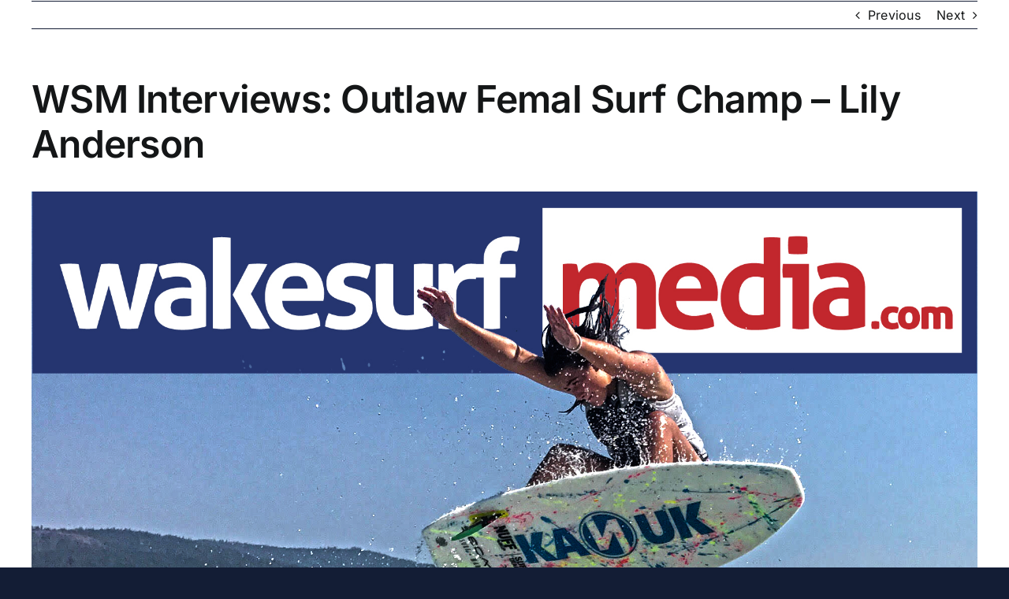

--- FILE ---
content_type: text/html; charset=UTF-8
request_url: https://wakesurfmedia.com/wsm-interviews-outlaw-femal-surf-champ-lily-anderson/
body_size: 17456
content:
<!DOCTYPE html>
<html class="avada-html-layout-wide avada-html-header-position-top" dir="ltr" lang="en-US" prefix="og: https://ogp.me/ns#" prefix="og: http://ogp.me/ns# fb: http://ogp.me/ns/fb#">
<head>
	<meta http-equiv="X-UA-Compatible" content="IE=edge" />
	<meta http-equiv="Content-Type" content="text/html; charset=utf-8"/>
	<meta name="viewport" content="width=device-width, initial-scale=1" />
	<title>WSM Interviews: Outlaw Femal Surf Champ – Lily Anderson - Wakesurf Media</title>
	<style>img:is([sizes="auto" i], [sizes^="auto," i]) { contain-intrinsic-size: 3000px 1500px }</style>
	
		<!-- All in One SEO 4.9.3 - aioseo.com -->
	<meta name="description" content="WSM: Let’s start with our typical interview questions. What’s your name, where are you from, and how long have you been wakesurfing? Lily: My name is Lily Anderson. I’m from Calgary Alberta, Canada and I have been wakesurfing for 5 years. I also live in Kelowna, BC in the summer. WSM: Prior to wakesurfing," />
	<meta name="robots" content="max-image-preview:large" />
	<meta name="author" content="Wakesurf Media Admins"/>
	<link rel="canonical" href="https://wakesurfmedia.com/wsm-interviews-outlaw-femal-surf-champ-lily-anderson/" />
	<meta name="generator" content="All in One SEO (AIOSEO) 4.9.3" />
		<meta property="og:locale" content="en_US" />
		<meta property="og:site_name" content="Wakesurf Media - Wakesurfing videos, photos, &amp; news - We are solely dedicated to promote our sport and the products, companies, riders, retailers, and fans that help it grow  - Share the lake, share the love, &amp; be kind out there!" />
		<meta property="og:type" content="article" />
		<meta property="og:title" content="WSM Interviews: Outlaw Femal Surf Champ – Lily Anderson - Wakesurf Media" />
		<meta property="og:description" content="WSM: Let’s start with our typical interview questions. What’s your name, where are you from, and how long have you been wakesurfing? Lily: My name is Lily Anderson. I’m from Calgary Alberta, Canada and I have been wakesurfing for 5 years. I also live in Kelowna, BC in the summer. WSM: Prior to wakesurfing," />
		<meta property="og:url" content="https://wakesurfmedia.com/wsm-interviews-outlaw-femal-surf-champ-lily-anderson/" />
		<meta property="article:published_time" content="2017-10-17T06:00:00+00:00" />
		<meta property="article:modified_time" content="2017-10-18T02:55:54+00:00" />
		<meta name="twitter:card" content="summary_large_image" />
		<meta name="twitter:title" content="WSM Interviews: Outlaw Femal Surf Champ – Lily Anderson - Wakesurf Media" />
		<meta name="twitter:description" content="WSM: Let’s start with our typical interview questions. What’s your name, where are you from, and how long have you been wakesurfing? Lily: My name is Lily Anderson. I’m from Calgary Alberta, Canada and I have been wakesurfing for 5 years. I also live in Kelowna, BC in the summer. WSM: Prior to wakesurfing," />
		<script type="application/ld+json" class="aioseo-schema">
			{"@context":"https:\/\/schema.org","@graph":[{"@type":"BlogPosting","@id":"https:\/\/wakesurfmedia.com\/wsm-interviews-outlaw-femal-surf-champ-lily-anderson\/#blogposting","name":"WSM Interviews: Outlaw Femal Surf Champ \u2013 Lily Anderson - Wakesurf Media","headline":"WSM Interviews: Outlaw Femal Surf Champ &#8211; Lily Anderson","author":{"@id":"https:\/\/wakesurfmedia.com\/author\/admin\/#author"},"publisher":{"@id":"https:\/\/wakesurfmedia.com\/#organization"},"image":{"@type":"ImageObject","url":"https:\/\/wakesurfmedia.com\/wp-content\/uploads\/2017\/10\/Lily-Anderson-Wakesurf-Cover-Photo-1.jpg","@id":"https:\/\/wakesurfmedia.com\/wsm-interviews-outlaw-femal-surf-champ-lily-anderson\/#articleImage","width":1887,"height":1887},"datePublished":"2017-10-17T01:00:00-05:00","dateModified":"2017-10-17T21:55:54-05:00","inLanguage":"en-US","mainEntityOfPage":{"@id":"https:\/\/wakesurfmedia.com\/wsm-interviews-outlaw-femal-surf-champ-lily-anderson\/#webpage"},"isPartOf":{"@id":"https:\/\/wakesurfmedia.com\/wsm-interviews-outlaw-femal-surf-champ-lily-anderson\/#webpage"},"articleSection":"Articles\/News"},{"@type":"BreadcrumbList","@id":"https:\/\/wakesurfmedia.com\/wsm-interviews-outlaw-femal-surf-champ-lily-anderson\/#breadcrumblist","itemListElement":[{"@type":"ListItem","@id":"https:\/\/wakesurfmedia.com#listItem","position":1,"name":"Home","item":"https:\/\/wakesurfmedia.com","nextItem":{"@type":"ListItem","@id":"https:\/\/wakesurfmedia.com\/category\/articlesnews\/#listItem","name":"Articles\/News"}},{"@type":"ListItem","@id":"https:\/\/wakesurfmedia.com\/category\/articlesnews\/#listItem","position":2,"name":"Articles\/News","item":"https:\/\/wakesurfmedia.com\/category\/articlesnews\/","nextItem":{"@type":"ListItem","@id":"https:\/\/wakesurfmedia.com\/wsm-interviews-outlaw-femal-surf-champ-lily-anderson\/#listItem","name":"WSM Interviews: Outlaw Femal Surf Champ &#8211; Lily Anderson"},"previousItem":{"@type":"ListItem","@id":"https:\/\/wakesurfmedia.com#listItem","name":"Home"}},{"@type":"ListItem","@id":"https:\/\/wakesurfmedia.com\/wsm-interviews-outlaw-femal-surf-champ-lily-anderson\/#listItem","position":3,"name":"WSM Interviews: Outlaw Femal Surf Champ &#8211; Lily Anderson","previousItem":{"@type":"ListItem","@id":"https:\/\/wakesurfmedia.com\/category\/articlesnews\/#listItem","name":"Articles\/News"}}]},{"@type":"Organization","@id":"https:\/\/wakesurfmedia.com\/#organization","name":"Wakesurf Media","description":"Wakesurfing videos, photos, & news - We are solely dedicated to promote our sport and the products, companies, riders, retailers, and fans that help it grow  - Share the lake, share the love, & be kind out there!","url":"https:\/\/wakesurfmedia.com\/"},{"@type":"Person","@id":"https:\/\/wakesurfmedia.com\/author\/admin\/#author","url":"https:\/\/wakesurfmedia.com\/author\/admin\/","name":"Wakesurf Media Admins","image":{"@type":"ImageObject","@id":"https:\/\/wakesurfmedia.com\/wsm-interviews-outlaw-femal-surf-champ-lily-anderson\/#authorImage","url":"https:\/\/secure.gravatar.com\/avatar\/a62199cc45966d12b8486c436269eb9f942abd422944ce73fd82bee00e654147?s=96&d=mm&r=g","width":96,"height":96,"caption":"Wakesurf Media Admins"}},{"@type":"WebPage","@id":"https:\/\/wakesurfmedia.com\/wsm-interviews-outlaw-femal-surf-champ-lily-anderson\/#webpage","url":"https:\/\/wakesurfmedia.com\/wsm-interviews-outlaw-femal-surf-champ-lily-anderson\/","name":"WSM Interviews: Outlaw Femal Surf Champ \u2013 Lily Anderson - Wakesurf Media","description":"WSM: Let\u2019s start with our typical interview questions. What\u2019s your name, where are you from, and how long have you been wakesurfing? Lily: My name is Lily Anderson. I\u2019m from Calgary Alberta, Canada and I have been wakesurfing for 5 years. I also live in Kelowna, BC in the summer. WSM: Prior to wakesurfing,","inLanguage":"en-US","isPartOf":{"@id":"https:\/\/wakesurfmedia.com\/#website"},"breadcrumb":{"@id":"https:\/\/wakesurfmedia.com\/wsm-interviews-outlaw-femal-surf-champ-lily-anderson\/#breadcrumblist"},"author":{"@id":"https:\/\/wakesurfmedia.com\/author\/admin\/#author"},"creator":{"@id":"https:\/\/wakesurfmedia.com\/author\/admin\/#author"},"datePublished":"2017-10-17T01:00:00-05:00","dateModified":"2017-10-17T21:55:54-05:00"},{"@type":"WebSite","@id":"https:\/\/wakesurfmedia.com\/#website","url":"https:\/\/wakesurfmedia.com\/","name":"Wakesurf Media","description":"Wakesurfing videos, photos, & news - We are solely dedicated to promote our sport and the products, companies, riders, retailers, and fans that help it grow  - Share the lake, share the love, & be kind out there!","inLanguage":"en-US","publisher":{"@id":"https:\/\/wakesurfmedia.com\/#organization"}}]}
		</script>
		<!-- All in One SEO -->

<link rel="alternate" type="application/rss+xml" title="Wakesurf Media &raquo; Feed" href="https://wakesurfmedia.com/feed/" />
<link rel="alternate" type="application/rss+xml" title="Wakesurf Media &raquo; Comments Feed" href="https://wakesurfmedia.com/comments/feed/" />
		
		
		
						<!-- This site uses the Google Analytics by MonsterInsights plugin v9.11.1 - Using Analytics tracking - https://www.monsterinsights.com/ -->
							<script src="//www.googletagmanager.com/gtag/js?id=G-0S3YYDD2BV"  data-cfasync="false" data-wpfc-render="false" type="text/javascript" async></script>
			<script data-cfasync="false" data-wpfc-render="false" type="text/javascript">
				var mi_version = '9.11.1';
				var mi_track_user = true;
				var mi_no_track_reason = '';
								var MonsterInsightsDefaultLocations = {"page_location":"https:\/\/wakesurfmedia.com\/wsm-interviews-outlaw-femal-surf-champ-lily-anderson\/"};
								if ( typeof MonsterInsightsPrivacyGuardFilter === 'function' ) {
					var MonsterInsightsLocations = (typeof MonsterInsightsExcludeQuery === 'object') ? MonsterInsightsPrivacyGuardFilter( MonsterInsightsExcludeQuery ) : MonsterInsightsPrivacyGuardFilter( MonsterInsightsDefaultLocations );
				} else {
					var MonsterInsightsLocations = (typeof MonsterInsightsExcludeQuery === 'object') ? MonsterInsightsExcludeQuery : MonsterInsightsDefaultLocations;
				}

								var disableStrs = [
										'ga-disable-G-0S3YYDD2BV',
									];

				/* Function to detect opted out users */
				function __gtagTrackerIsOptedOut() {
					for (var index = 0; index < disableStrs.length; index++) {
						if (document.cookie.indexOf(disableStrs[index] + '=true') > -1) {
							return true;
						}
					}

					return false;
				}

				/* Disable tracking if the opt-out cookie exists. */
				if (__gtagTrackerIsOptedOut()) {
					for (var index = 0; index < disableStrs.length; index++) {
						window[disableStrs[index]] = true;
					}
				}

				/* Opt-out function */
				function __gtagTrackerOptout() {
					for (var index = 0; index < disableStrs.length; index++) {
						document.cookie = disableStrs[index] + '=true; expires=Thu, 31 Dec 2099 23:59:59 UTC; path=/';
						window[disableStrs[index]] = true;
					}
				}

				if ('undefined' === typeof gaOptout) {
					function gaOptout() {
						__gtagTrackerOptout();
					}
				}
								window.dataLayer = window.dataLayer || [];

				window.MonsterInsightsDualTracker = {
					helpers: {},
					trackers: {},
				};
				if (mi_track_user) {
					function __gtagDataLayer() {
						dataLayer.push(arguments);
					}

					function __gtagTracker(type, name, parameters) {
						if (!parameters) {
							parameters = {};
						}

						if (parameters.send_to) {
							__gtagDataLayer.apply(null, arguments);
							return;
						}

						if (type === 'event') {
														parameters.send_to = monsterinsights_frontend.v4_id;
							var hookName = name;
							if (typeof parameters['event_category'] !== 'undefined') {
								hookName = parameters['event_category'] + ':' + name;
							}

							if (typeof MonsterInsightsDualTracker.trackers[hookName] !== 'undefined') {
								MonsterInsightsDualTracker.trackers[hookName](parameters);
							} else {
								__gtagDataLayer('event', name, parameters);
							}
							
						} else {
							__gtagDataLayer.apply(null, arguments);
						}
					}

					__gtagTracker('js', new Date());
					__gtagTracker('set', {
						'developer_id.dZGIzZG': true,
											});
					if ( MonsterInsightsLocations.page_location ) {
						__gtagTracker('set', MonsterInsightsLocations);
					}
										__gtagTracker('config', 'G-0S3YYDD2BV', {"forceSSL":"true"} );
										window.gtag = __gtagTracker;										(function () {
						/* https://developers.google.com/analytics/devguides/collection/analyticsjs/ */
						/* ga and __gaTracker compatibility shim. */
						var noopfn = function () {
							return null;
						};
						var newtracker = function () {
							return new Tracker();
						};
						var Tracker = function () {
							return null;
						};
						var p = Tracker.prototype;
						p.get = noopfn;
						p.set = noopfn;
						p.send = function () {
							var args = Array.prototype.slice.call(arguments);
							args.unshift('send');
							__gaTracker.apply(null, args);
						};
						var __gaTracker = function () {
							var len = arguments.length;
							if (len === 0) {
								return;
							}
							var f = arguments[len - 1];
							if (typeof f !== 'object' || f === null || typeof f.hitCallback !== 'function') {
								if ('send' === arguments[0]) {
									var hitConverted, hitObject = false, action;
									if ('event' === arguments[1]) {
										if ('undefined' !== typeof arguments[3]) {
											hitObject = {
												'eventAction': arguments[3],
												'eventCategory': arguments[2],
												'eventLabel': arguments[4],
												'value': arguments[5] ? arguments[5] : 1,
											}
										}
									}
									if ('pageview' === arguments[1]) {
										if ('undefined' !== typeof arguments[2]) {
											hitObject = {
												'eventAction': 'page_view',
												'page_path': arguments[2],
											}
										}
									}
									if (typeof arguments[2] === 'object') {
										hitObject = arguments[2];
									}
									if (typeof arguments[5] === 'object') {
										Object.assign(hitObject, arguments[5]);
									}
									if ('undefined' !== typeof arguments[1].hitType) {
										hitObject = arguments[1];
										if ('pageview' === hitObject.hitType) {
											hitObject.eventAction = 'page_view';
										}
									}
									if (hitObject) {
										action = 'timing' === arguments[1].hitType ? 'timing_complete' : hitObject.eventAction;
										hitConverted = mapArgs(hitObject);
										__gtagTracker('event', action, hitConverted);
									}
								}
								return;
							}

							function mapArgs(args) {
								var arg, hit = {};
								var gaMap = {
									'eventCategory': 'event_category',
									'eventAction': 'event_action',
									'eventLabel': 'event_label',
									'eventValue': 'event_value',
									'nonInteraction': 'non_interaction',
									'timingCategory': 'event_category',
									'timingVar': 'name',
									'timingValue': 'value',
									'timingLabel': 'event_label',
									'page': 'page_path',
									'location': 'page_location',
									'title': 'page_title',
									'referrer' : 'page_referrer',
								};
								for (arg in args) {
																		if (!(!args.hasOwnProperty(arg) || !gaMap.hasOwnProperty(arg))) {
										hit[gaMap[arg]] = args[arg];
									} else {
										hit[arg] = args[arg];
									}
								}
								return hit;
							}

							try {
								f.hitCallback();
							} catch (ex) {
							}
						};
						__gaTracker.create = newtracker;
						__gaTracker.getByName = newtracker;
						__gaTracker.getAll = function () {
							return [];
						};
						__gaTracker.remove = noopfn;
						__gaTracker.loaded = true;
						window['__gaTracker'] = __gaTracker;
					})();
									} else {
										console.log("");
					(function () {
						function __gtagTracker() {
							return null;
						}

						window['__gtagTracker'] = __gtagTracker;
						window['gtag'] = __gtagTracker;
					})();
									}
			</script>
							<!-- / Google Analytics by MonsterInsights -->
		<script type="text/javascript">
/* <![CDATA[ */
window._wpemojiSettings = {"baseUrl":"https:\/\/s.w.org\/images\/core\/emoji\/16.0.1\/72x72\/","ext":".png","svgUrl":"https:\/\/s.w.org\/images\/core\/emoji\/16.0.1\/svg\/","svgExt":".svg","source":{"concatemoji":"https:\/\/wakesurfmedia.com\/wp-includes\/js\/wp-emoji-release.min.js?ver=65d51de858bb072152b9dd38953ef1c5"}};
/*! This file is auto-generated */
!function(s,n){var o,i,e;function c(e){try{var t={supportTests:e,timestamp:(new Date).valueOf()};sessionStorage.setItem(o,JSON.stringify(t))}catch(e){}}function p(e,t,n){e.clearRect(0,0,e.canvas.width,e.canvas.height),e.fillText(t,0,0);var t=new Uint32Array(e.getImageData(0,0,e.canvas.width,e.canvas.height).data),a=(e.clearRect(0,0,e.canvas.width,e.canvas.height),e.fillText(n,0,0),new Uint32Array(e.getImageData(0,0,e.canvas.width,e.canvas.height).data));return t.every(function(e,t){return e===a[t]})}function u(e,t){e.clearRect(0,0,e.canvas.width,e.canvas.height),e.fillText(t,0,0);for(var n=e.getImageData(16,16,1,1),a=0;a<n.data.length;a++)if(0!==n.data[a])return!1;return!0}function f(e,t,n,a){switch(t){case"flag":return n(e,"\ud83c\udff3\ufe0f\u200d\u26a7\ufe0f","\ud83c\udff3\ufe0f\u200b\u26a7\ufe0f")?!1:!n(e,"\ud83c\udde8\ud83c\uddf6","\ud83c\udde8\u200b\ud83c\uddf6")&&!n(e,"\ud83c\udff4\udb40\udc67\udb40\udc62\udb40\udc65\udb40\udc6e\udb40\udc67\udb40\udc7f","\ud83c\udff4\u200b\udb40\udc67\u200b\udb40\udc62\u200b\udb40\udc65\u200b\udb40\udc6e\u200b\udb40\udc67\u200b\udb40\udc7f");case"emoji":return!a(e,"\ud83e\udedf")}return!1}function g(e,t,n,a){var r="undefined"!=typeof WorkerGlobalScope&&self instanceof WorkerGlobalScope?new OffscreenCanvas(300,150):s.createElement("canvas"),o=r.getContext("2d",{willReadFrequently:!0}),i=(o.textBaseline="top",o.font="600 32px Arial",{});return e.forEach(function(e){i[e]=t(o,e,n,a)}),i}function t(e){var t=s.createElement("script");t.src=e,t.defer=!0,s.head.appendChild(t)}"undefined"!=typeof Promise&&(o="wpEmojiSettingsSupports",i=["flag","emoji"],n.supports={everything:!0,everythingExceptFlag:!0},e=new Promise(function(e){s.addEventListener("DOMContentLoaded",e,{once:!0})}),new Promise(function(t){var n=function(){try{var e=JSON.parse(sessionStorage.getItem(o));if("object"==typeof e&&"number"==typeof e.timestamp&&(new Date).valueOf()<e.timestamp+604800&&"object"==typeof e.supportTests)return e.supportTests}catch(e){}return null}();if(!n){if("undefined"!=typeof Worker&&"undefined"!=typeof OffscreenCanvas&&"undefined"!=typeof URL&&URL.createObjectURL&&"undefined"!=typeof Blob)try{var e="postMessage("+g.toString()+"("+[JSON.stringify(i),f.toString(),p.toString(),u.toString()].join(",")+"));",a=new Blob([e],{type:"text/javascript"}),r=new Worker(URL.createObjectURL(a),{name:"wpTestEmojiSupports"});return void(r.onmessage=function(e){c(n=e.data),r.terminate(),t(n)})}catch(e){}c(n=g(i,f,p,u))}t(n)}).then(function(e){for(var t in e)n.supports[t]=e[t],n.supports.everything=n.supports.everything&&n.supports[t],"flag"!==t&&(n.supports.everythingExceptFlag=n.supports.everythingExceptFlag&&n.supports[t]);n.supports.everythingExceptFlag=n.supports.everythingExceptFlag&&!n.supports.flag,n.DOMReady=!1,n.readyCallback=function(){n.DOMReady=!0}}).then(function(){return e}).then(function(){var e;n.supports.everything||(n.readyCallback(),(e=n.source||{}).concatemoji?t(e.concatemoji):e.wpemoji&&e.twemoji&&(t(e.twemoji),t(e.wpemoji)))}))}((window,document),window._wpemojiSettings);
/* ]]> */
</script>
<style id='wp-emoji-styles-inline-css' type='text/css'>

	img.wp-smiley, img.emoji {
		display: inline !important;
		border: none !important;
		box-shadow: none !important;
		height: 1em !important;
		width: 1em !important;
		margin: 0 0.07em !important;
		vertical-align: -0.1em !important;
		background: none !important;
		padding: 0 !important;
	}
</style>
<link rel='stylesheet' id='wp-block-library-css' href='https://wakesurfmedia.com/wp-includes/css/dist/block-library/style.min.css?ver=65d51de858bb072152b9dd38953ef1c5' type='text/css' media='all' />
<style id='wp-block-library-theme-inline-css' type='text/css'>
.wp-block-audio :where(figcaption){color:#555;font-size:13px;text-align:center}.is-dark-theme .wp-block-audio :where(figcaption){color:#ffffffa6}.wp-block-audio{margin:0 0 1em}.wp-block-code{border:1px solid #ccc;border-radius:4px;font-family:Menlo,Consolas,monaco,monospace;padding:.8em 1em}.wp-block-embed :where(figcaption){color:#555;font-size:13px;text-align:center}.is-dark-theme .wp-block-embed :where(figcaption){color:#ffffffa6}.wp-block-embed{margin:0 0 1em}.blocks-gallery-caption{color:#555;font-size:13px;text-align:center}.is-dark-theme .blocks-gallery-caption{color:#ffffffa6}:root :where(.wp-block-image figcaption){color:#555;font-size:13px;text-align:center}.is-dark-theme :root :where(.wp-block-image figcaption){color:#ffffffa6}.wp-block-image{margin:0 0 1em}.wp-block-pullquote{border-bottom:4px solid;border-top:4px solid;color:currentColor;margin-bottom:1.75em}.wp-block-pullquote cite,.wp-block-pullquote footer,.wp-block-pullquote__citation{color:currentColor;font-size:.8125em;font-style:normal;text-transform:uppercase}.wp-block-quote{border-left:.25em solid;margin:0 0 1.75em;padding-left:1em}.wp-block-quote cite,.wp-block-quote footer{color:currentColor;font-size:.8125em;font-style:normal;position:relative}.wp-block-quote:where(.has-text-align-right){border-left:none;border-right:.25em solid;padding-left:0;padding-right:1em}.wp-block-quote:where(.has-text-align-center){border:none;padding-left:0}.wp-block-quote.is-large,.wp-block-quote.is-style-large,.wp-block-quote:where(.is-style-plain){border:none}.wp-block-search .wp-block-search__label{font-weight:700}.wp-block-search__button{border:1px solid #ccc;padding:.375em .625em}:where(.wp-block-group.has-background){padding:1.25em 2.375em}.wp-block-separator.has-css-opacity{opacity:.4}.wp-block-separator{border:none;border-bottom:2px solid;margin-left:auto;margin-right:auto}.wp-block-separator.has-alpha-channel-opacity{opacity:1}.wp-block-separator:not(.is-style-wide):not(.is-style-dots){width:100px}.wp-block-separator.has-background:not(.is-style-dots){border-bottom:none;height:1px}.wp-block-separator.has-background:not(.is-style-wide):not(.is-style-dots){height:2px}.wp-block-table{margin:0 0 1em}.wp-block-table td,.wp-block-table th{word-break:normal}.wp-block-table :where(figcaption){color:#555;font-size:13px;text-align:center}.is-dark-theme .wp-block-table :where(figcaption){color:#ffffffa6}.wp-block-video :where(figcaption){color:#555;font-size:13px;text-align:center}.is-dark-theme .wp-block-video :where(figcaption){color:#ffffffa6}.wp-block-video{margin:0 0 1em}:root :where(.wp-block-template-part.has-background){margin-bottom:0;margin-top:0;padding:1.25em 2.375em}
</style>
<style id='classic-theme-styles-inline-css' type='text/css'>
/*! This file is auto-generated */
.wp-block-button__link{color:#fff;background-color:#32373c;border-radius:9999px;box-shadow:none;text-decoration:none;padding:calc(.667em + 2px) calc(1.333em + 2px);font-size:1.125em}.wp-block-file__button{background:#32373c;color:#fff;text-decoration:none}
</style>
<link rel='stylesheet' id='aioseo/css/src/vue/standalone/blocks/table-of-contents/global.scss-css' href='https://wakesurfmedia.com/wp-content/plugins/all-in-one-seo-pack/dist/Lite/assets/css/table-of-contents/global.e90f6d47.css?ver=4.9.3' type='text/css' media='all' />
<style id='global-styles-inline-css' type='text/css'>
:root{--wp--preset--aspect-ratio--square: 1;--wp--preset--aspect-ratio--4-3: 4/3;--wp--preset--aspect-ratio--3-4: 3/4;--wp--preset--aspect-ratio--3-2: 3/2;--wp--preset--aspect-ratio--2-3: 2/3;--wp--preset--aspect-ratio--16-9: 16/9;--wp--preset--aspect-ratio--9-16: 9/16;--wp--preset--color--black: #000000;--wp--preset--color--cyan-bluish-gray: #abb8c3;--wp--preset--color--white: #ffffff;--wp--preset--color--pale-pink: #f78da7;--wp--preset--color--vivid-red: #cf2e2e;--wp--preset--color--luminous-vivid-orange: #ff6900;--wp--preset--color--luminous-vivid-amber: #fcb900;--wp--preset--color--light-green-cyan: #7bdcb5;--wp--preset--color--vivid-green-cyan: #00d084;--wp--preset--color--pale-cyan-blue: #8ed1fc;--wp--preset--color--vivid-cyan-blue: #0693e3;--wp--preset--color--vivid-purple: #9b51e0;--wp--preset--color--awb-color-1: #ffffff;--wp--preset--color--awb-color-2: #ffffea;--wp--preset--color--awb-color-3: #131d35;--wp--preset--color--awb-color-4: #3d46aa;--wp--preset--color--awb-color-5: #198fd9;--wp--preset--color--awb-color-6: #434549;--wp--preset--color--awb-color-7: #212326;--wp--preset--color--awb-color-8: #141617;--wp--preset--color--awb-color-custom-1: #f1f1f1;--wp--preset--color--awb-color-custom-2: #9e9e9e;--wp--preset--color--awb-color-custom-3: #ff4242;--wp--preset--color--awb-color-custom-4: #ffffff;--wp--preset--color--awb-color-custom-5: #383838;--wp--preset--gradient--vivid-cyan-blue-to-vivid-purple: linear-gradient(135deg,rgba(6,147,227,1) 0%,rgb(155,81,224) 100%);--wp--preset--gradient--light-green-cyan-to-vivid-green-cyan: linear-gradient(135deg,rgb(122,220,180) 0%,rgb(0,208,130) 100%);--wp--preset--gradient--luminous-vivid-amber-to-luminous-vivid-orange: linear-gradient(135deg,rgba(252,185,0,1) 0%,rgba(255,105,0,1) 100%);--wp--preset--gradient--luminous-vivid-orange-to-vivid-red: linear-gradient(135deg,rgba(255,105,0,1) 0%,rgb(207,46,46) 100%);--wp--preset--gradient--very-light-gray-to-cyan-bluish-gray: linear-gradient(135deg,rgb(238,238,238) 0%,rgb(169,184,195) 100%);--wp--preset--gradient--cool-to-warm-spectrum: linear-gradient(135deg,rgb(74,234,220) 0%,rgb(151,120,209) 20%,rgb(207,42,186) 40%,rgb(238,44,130) 60%,rgb(251,105,98) 80%,rgb(254,248,76) 100%);--wp--preset--gradient--blush-light-purple: linear-gradient(135deg,rgb(255,206,236) 0%,rgb(152,150,240) 100%);--wp--preset--gradient--blush-bordeaux: linear-gradient(135deg,rgb(254,205,165) 0%,rgb(254,45,45) 50%,rgb(107,0,62) 100%);--wp--preset--gradient--luminous-dusk: linear-gradient(135deg,rgb(255,203,112) 0%,rgb(199,81,192) 50%,rgb(65,88,208) 100%);--wp--preset--gradient--pale-ocean: linear-gradient(135deg,rgb(255,245,203) 0%,rgb(182,227,212) 50%,rgb(51,167,181) 100%);--wp--preset--gradient--electric-grass: linear-gradient(135deg,rgb(202,248,128) 0%,rgb(113,206,126) 100%);--wp--preset--gradient--midnight: linear-gradient(135deg,rgb(2,3,129) 0%,rgb(40,116,252) 100%);--wp--preset--font-size--small: 12px;--wp--preset--font-size--medium: 20px;--wp--preset--font-size--large: 24px;--wp--preset--font-size--x-large: 42px;--wp--preset--font-size--normal: 16px;--wp--preset--font-size--xlarge: 32px;--wp--preset--font-size--huge: 48px;--wp--preset--spacing--20: 0.44rem;--wp--preset--spacing--30: 0.67rem;--wp--preset--spacing--40: 1rem;--wp--preset--spacing--50: 1.5rem;--wp--preset--spacing--60: 2.25rem;--wp--preset--spacing--70: 3.38rem;--wp--preset--spacing--80: 5.06rem;--wp--preset--shadow--natural: 6px 6px 9px rgba(0, 0, 0, 0.2);--wp--preset--shadow--deep: 12px 12px 50px rgba(0, 0, 0, 0.4);--wp--preset--shadow--sharp: 6px 6px 0px rgba(0, 0, 0, 0.2);--wp--preset--shadow--outlined: 6px 6px 0px -3px rgba(255, 255, 255, 1), 6px 6px rgba(0, 0, 0, 1);--wp--preset--shadow--crisp: 6px 6px 0px rgba(0, 0, 0, 1);}:where(.is-layout-flex){gap: 0.5em;}:where(.is-layout-grid){gap: 0.5em;}body .is-layout-flex{display: flex;}.is-layout-flex{flex-wrap: wrap;align-items: center;}.is-layout-flex > :is(*, div){margin: 0;}body .is-layout-grid{display: grid;}.is-layout-grid > :is(*, div){margin: 0;}:where(.wp-block-columns.is-layout-flex){gap: 2em;}:where(.wp-block-columns.is-layout-grid){gap: 2em;}:where(.wp-block-post-template.is-layout-flex){gap: 1.25em;}:where(.wp-block-post-template.is-layout-grid){gap: 1.25em;}.has-black-color{color: var(--wp--preset--color--black) !important;}.has-cyan-bluish-gray-color{color: var(--wp--preset--color--cyan-bluish-gray) !important;}.has-white-color{color: var(--wp--preset--color--white) !important;}.has-pale-pink-color{color: var(--wp--preset--color--pale-pink) !important;}.has-vivid-red-color{color: var(--wp--preset--color--vivid-red) !important;}.has-luminous-vivid-orange-color{color: var(--wp--preset--color--luminous-vivid-orange) !important;}.has-luminous-vivid-amber-color{color: var(--wp--preset--color--luminous-vivid-amber) !important;}.has-light-green-cyan-color{color: var(--wp--preset--color--light-green-cyan) !important;}.has-vivid-green-cyan-color{color: var(--wp--preset--color--vivid-green-cyan) !important;}.has-pale-cyan-blue-color{color: var(--wp--preset--color--pale-cyan-blue) !important;}.has-vivid-cyan-blue-color{color: var(--wp--preset--color--vivid-cyan-blue) !important;}.has-vivid-purple-color{color: var(--wp--preset--color--vivid-purple) !important;}.has-black-background-color{background-color: var(--wp--preset--color--black) !important;}.has-cyan-bluish-gray-background-color{background-color: var(--wp--preset--color--cyan-bluish-gray) !important;}.has-white-background-color{background-color: var(--wp--preset--color--white) !important;}.has-pale-pink-background-color{background-color: var(--wp--preset--color--pale-pink) !important;}.has-vivid-red-background-color{background-color: var(--wp--preset--color--vivid-red) !important;}.has-luminous-vivid-orange-background-color{background-color: var(--wp--preset--color--luminous-vivid-orange) !important;}.has-luminous-vivid-amber-background-color{background-color: var(--wp--preset--color--luminous-vivid-amber) !important;}.has-light-green-cyan-background-color{background-color: var(--wp--preset--color--light-green-cyan) !important;}.has-vivid-green-cyan-background-color{background-color: var(--wp--preset--color--vivid-green-cyan) !important;}.has-pale-cyan-blue-background-color{background-color: var(--wp--preset--color--pale-cyan-blue) !important;}.has-vivid-cyan-blue-background-color{background-color: var(--wp--preset--color--vivid-cyan-blue) !important;}.has-vivid-purple-background-color{background-color: var(--wp--preset--color--vivid-purple) !important;}.has-black-border-color{border-color: var(--wp--preset--color--black) !important;}.has-cyan-bluish-gray-border-color{border-color: var(--wp--preset--color--cyan-bluish-gray) !important;}.has-white-border-color{border-color: var(--wp--preset--color--white) !important;}.has-pale-pink-border-color{border-color: var(--wp--preset--color--pale-pink) !important;}.has-vivid-red-border-color{border-color: var(--wp--preset--color--vivid-red) !important;}.has-luminous-vivid-orange-border-color{border-color: var(--wp--preset--color--luminous-vivid-orange) !important;}.has-luminous-vivid-amber-border-color{border-color: var(--wp--preset--color--luminous-vivid-amber) !important;}.has-light-green-cyan-border-color{border-color: var(--wp--preset--color--light-green-cyan) !important;}.has-vivid-green-cyan-border-color{border-color: var(--wp--preset--color--vivid-green-cyan) !important;}.has-pale-cyan-blue-border-color{border-color: var(--wp--preset--color--pale-cyan-blue) !important;}.has-vivid-cyan-blue-border-color{border-color: var(--wp--preset--color--vivid-cyan-blue) !important;}.has-vivid-purple-border-color{border-color: var(--wp--preset--color--vivid-purple) !important;}.has-vivid-cyan-blue-to-vivid-purple-gradient-background{background: var(--wp--preset--gradient--vivid-cyan-blue-to-vivid-purple) !important;}.has-light-green-cyan-to-vivid-green-cyan-gradient-background{background: var(--wp--preset--gradient--light-green-cyan-to-vivid-green-cyan) !important;}.has-luminous-vivid-amber-to-luminous-vivid-orange-gradient-background{background: var(--wp--preset--gradient--luminous-vivid-amber-to-luminous-vivid-orange) !important;}.has-luminous-vivid-orange-to-vivid-red-gradient-background{background: var(--wp--preset--gradient--luminous-vivid-orange-to-vivid-red) !important;}.has-very-light-gray-to-cyan-bluish-gray-gradient-background{background: var(--wp--preset--gradient--very-light-gray-to-cyan-bluish-gray) !important;}.has-cool-to-warm-spectrum-gradient-background{background: var(--wp--preset--gradient--cool-to-warm-spectrum) !important;}.has-blush-light-purple-gradient-background{background: var(--wp--preset--gradient--blush-light-purple) !important;}.has-blush-bordeaux-gradient-background{background: var(--wp--preset--gradient--blush-bordeaux) !important;}.has-luminous-dusk-gradient-background{background: var(--wp--preset--gradient--luminous-dusk) !important;}.has-pale-ocean-gradient-background{background: var(--wp--preset--gradient--pale-ocean) !important;}.has-electric-grass-gradient-background{background: var(--wp--preset--gradient--electric-grass) !important;}.has-midnight-gradient-background{background: var(--wp--preset--gradient--midnight) !important;}.has-small-font-size{font-size: var(--wp--preset--font-size--small) !important;}.has-medium-font-size{font-size: var(--wp--preset--font-size--medium) !important;}.has-large-font-size{font-size: var(--wp--preset--font-size--large) !important;}.has-x-large-font-size{font-size: var(--wp--preset--font-size--x-large) !important;}
:where(.wp-block-post-template.is-layout-flex){gap: 1.25em;}:where(.wp-block-post-template.is-layout-grid){gap: 1.25em;}
:where(.wp-block-columns.is-layout-flex){gap: 2em;}:where(.wp-block-columns.is-layout-grid){gap: 2em;}
:root :where(.wp-block-pullquote){font-size: 1.5em;line-height: 1.6;}
</style>
<link rel='stylesheet' id='fusion-dynamic-css-css' href='https://wakesurfmedia.com/wp-content/uploads/fusion-styles/1d7108cb1bbafb6f990e3123d95e2f65.min.css?ver=3.14.2' type='text/css' media='all' />
<script type="text/javascript" src="https://wakesurfmedia.com/wp-content/plugins/google-analytics-for-wordpress/assets/js/frontend-gtag.min.js?ver=9.11.1" id="monsterinsights-frontend-script-js" async="async" data-wp-strategy="async"></script>
<script data-cfasync="false" data-wpfc-render="false" type="text/javascript" id='monsterinsights-frontend-script-js-extra'>/* <![CDATA[ */
var monsterinsights_frontend = {"js_events_tracking":"true","download_extensions":"doc,pdf,ppt,zip,xls,docx,pptx,xlsx","inbound_paths":"[]","home_url":"https:\/\/wakesurfmedia.com","hash_tracking":"false","v4_id":"G-0S3YYDD2BV"};/* ]]> */
</script>
<script type="text/javascript" src="https://wakesurfmedia.com/wp-includes/js/jquery/jquery.min.js?ver=3.7.1" id="jquery-core-js"></script>
<script type="text/javascript" src="https://wakesurfmedia.com/wp-includes/js/jquery/jquery-migrate.min.js?ver=3.4.1" id="jquery-migrate-js"></script>
<link rel="https://api.w.org/" href="https://wakesurfmedia.com/wp-json/" /><link rel="alternate" title="JSON" type="application/json" href="https://wakesurfmedia.com/wp-json/wp/v2/posts/637" /><link rel="EditURI" type="application/rsd+xml" title="RSD" href="https://wakesurfmedia.com/xmlrpc.php?rsd" />
<link rel="alternate" title="oEmbed (JSON)" type="application/json+oembed" href="https://wakesurfmedia.com/wp-json/oembed/1.0/embed?url=https%3A%2F%2Fwakesurfmedia.com%2Fwsm-interviews-outlaw-femal-surf-champ-lily-anderson%2F" />
<link rel="alternate" title="oEmbed (XML)" type="text/xml+oembed" href="https://wakesurfmedia.com/wp-json/oembed/1.0/embed?url=https%3A%2F%2Fwakesurfmedia.com%2Fwsm-interviews-outlaw-femal-surf-champ-lily-anderson%2F&#038;format=xml" />
<link rel="preload" href="https://wakesurfmedia.com/wp-content/themes/Avada/includes/lib/assets/fonts/icomoon/awb-icons.woff" as="font" type="font/woff" crossorigin><link rel="preload" href="//wakesurfmedia.com/wp-content/themes/Avada/includes/lib/assets/fonts/fontawesome/webfonts/fa-brands-400.woff2" as="font" type="font/woff2" crossorigin><link rel="preload" href="//wakesurfmedia.com/wp-content/themes/Avada/includes/lib/assets/fonts/fontawesome/webfonts/fa-regular-400.woff2" as="font" type="font/woff2" crossorigin><link rel="preload" href="//wakesurfmedia.com/wp-content/themes/Avada/includes/lib/assets/fonts/fontawesome/webfonts/fa-solid-900.woff2" as="font" type="font/woff2" crossorigin><style type="text/css" id="css-fb-visibility">@media screen and (max-width: 640px){.fusion-no-small-visibility{display:none !important;}body .sm-text-align-center{text-align:center !important;}body .sm-text-align-left{text-align:left !important;}body .sm-text-align-right{text-align:right !important;}body .sm-text-align-justify{text-align:justify !important;}body .sm-flex-align-center{justify-content:center !important;}body .sm-flex-align-flex-start{justify-content:flex-start !important;}body .sm-flex-align-flex-end{justify-content:flex-end !important;}body .sm-mx-auto{margin-left:auto !important;margin-right:auto !important;}body .sm-ml-auto{margin-left:auto !important;}body .sm-mr-auto{margin-right:auto !important;}body .fusion-absolute-position-small{position:absolute;width:100%;}.awb-sticky.awb-sticky-small{ position: sticky; top: var(--awb-sticky-offset,0); }}@media screen and (min-width: 641px) and (max-width: 1024px){.fusion-no-medium-visibility{display:none !important;}body .md-text-align-center{text-align:center !important;}body .md-text-align-left{text-align:left !important;}body .md-text-align-right{text-align:right !important;}body .md-text-align-justify{text-align:justify !important;}body .md-flex-align-center{justify-content:center !important;}body .md-flex-align-flex-start{justify-content:flex-start !important;}body .md-flex-align-flex-end{justify-content:flex-end !important;}body .md-mx-auto{margin-left:auto !important;margin-right:auto !important;}body .md-ml-auto{margin-left:auto !important;}body .md-mr-auto{margin-right:auto !important;}body .fusion-absolute-position-medium{position:absolute;width:100%;}.awb-sticky.awb-sticky-medium{ position: sticky; top: var(--awb-sticky-offset,0); }}@media screen and (min-width: 1025px){.fusion-no-large-visibility{display:none !important;}body .lg-text-align-center{text-align:center !important;}body .lg-text-align-left{text-align:left !important;}body .lg-text-align-right{text-align:right !important;}body .lg-text-align-justify{text-align:justify !important;}body .lg-flex-align-center{justify-content:center !important;}body .lg-flex-align-flex-start{justify-content:flex-start !important;}body .lg-flex-align-flex-end{justify-content:flex-end !important;}body .lg-mx-auto{margin-left:auto !important;margin-right:auto !important;}body .lg-ml-auto{margin-left:auto !important;}body .lg-mr-auto{margin-right:auto !important;}body .fusion-absolute-position-large{position:absolute;width:100%;}.awb-sticky.awb-sticky-large{ position: sticky; top: var(--awb-sticky-offset,0); }}</style><link rel="icon" href="https://wakesurfmedia.com/wp-content/uploads/2017/10/cropped-NEW-WSM-LOGO-PNG-1-32x32.png" sizes="32x32" />
<link rel="icon" href="https://wakesurfmedia.com/wp-content/uploads/2017/10/cropped-NEW-WSM-LOGO-PNG-1-192x192.png" sizes="192x192" />
<link rel="apple-touch-icon" href="https://wakesurfmedia.com/wp-content/uploads/2017/10/cropped-NEW-WSM-LOGO-PNG-1-180x180.png" />
<meta name="msapplication-TileImage" content="https://wakesurfmedia.com/wp-content/uploads/2017/10/cropped-NEW-WSM-LOGO-PNG-1-270x270.png" />
		<script type="text/javascript">
			var doc = document.documentElement;
			doc.setAttribute( 'data-useragent', navigator.userAgent );
		</script>
		
	</head>

<body data-rsssl=1 class="wp-singular post-template-default single single-post postid-637 single-format-standard wp-theme-Avada awb-no-sidebars fusion-image-hovers fusion-pagination-sizing fusion-button_type-flat fusion-button_span-no fusion-button_gradient-linear avada-image-rollover-circle-yes avada-image-rollover-yes avada-image-rollover-direction-left fusion-body ltr fusion-sticky-header no-tablet-sticky-header no-mobile-sticky-header no-mobile-slidingbar no-mobile-totop avada-has-rev-slider-styles fusion-disable-outline fusion-sub-menu-fade mobile-logo-pos-left layout-wide-mode avada-has-boxed-modal-shadow-none layout-scroll-offset-full avada-has-zero-margin-offset-top fusion-top-header menu-text-align-center mobile-menu-design-classic fusion-show-pagination-text fusion-header-layout-v3 avada-responsive avada-footer-fx-none avada-menu-highlight-style-bar fusion-search-form-clean fusion-main-menu-search-overlay fusion-avatar-circle avada-dropdown-styles avada-blog-layout-large avada-blog-archive-layout-large avada-header-shadow-no avada-menu-icon-position-left avada-has-megamenu-shadow avada-has-mobile-menu-search avada-has-main-nav-search-icon avada-has-breadcrumb-mobile-hidden avada-has-titlebar-hide avada-header-border-color-full-transparent avada-header-top-bg-not-opaque avada-has-pagination-width_height avada-flyout-menu-direction-fade avada-ec-views-v1" data-awb-post-id="637">
		<a class="skip-link screen-reader-text" href="#content">Skip to content</a>

	<div id="boxed-wrapper">
		
		<div id="wrapper" class="fusion-wrapper">
			<div id="home" style="position:relative;top:-1px;"></div>
							
					
			<header class="fusion-header-wrapper">
				<div class="fusion-header-v3 fusion-logo-alignment fusion-logo-left fusion-sticky-menu- fusion-sticky-logo- fusion-mobile-logo-  fusion-mobile-menu-design-classic">
					<div class="fusion-header-sticky-height"></div>
<div class="fusion-header">
	<div class="fusion-row">
					<div class="fusion-logo" data-margin-top="0px" data-margin-bottom="0px" data-margin-left="0px" data-margin-right="0px">
		</div>		<nav class="fusion-main-menu" aria-label="Main Menu"><div class="fusion-overlay-search">		<form role="search" class="searchform fusion-search-form  fusion-search-form-clean" method="get" action="https://wakesurfmedia.com/">
			<div class="fusion-search-form-content">

				
				<div class="fusion-search-field search-field">
					<label><span class="screen-reader-text">Search for:</span>
													<input type="search" value="" name="s" class="s" placeholder="Search..." required aria-required="true" aria-label="Search..."/>
											</label>
				</div>
				<div class="fusion-search-button search-button">
					<input type="submit" class="fusion-search-submit searchsubmit" aria-label="Search" value="&#xf002;" />
									</div>

				
			</div>


			
		</form>
		<div class="fusion-search-spacer"></div><a href="#" role="button" aria-label="Close Search" class="fusion-close-search"></a></div></nav>
<nav class="fusion-mobile-nav-holder fusion-mobile-menu-text-align-left" aria-label="Main Menu Mobile"></nav>

		
<div class="fusion-clearfix"></div>
<div class="fusion-mobile-menu-search">
			<form role="search" class="searchform fusion-search-form  fusion-search-form-clean" method="get" action="https://wakesurfmedia.com/">
			<div class="fusion-search-form-content">

				
				<div class="fusion-search-field search-field">
					<label><span class="screen-reader-text">Search for:</span>
													<input type="search" value="" name="s" class="s" placeholder="Search..." required aria-required="true" aria-label="Search..."/>
											</label>
				</div>
				<div class="fusion-search-button search-button">
					<input type="submit" class="fusion-search-submit searchsubmit" aria-label="Search" value="&#xf002;" />
									</div>

				
			</div>


			
		</form>
		</div>
			</div>
</div>
				</div>
				<div class="fusion-clearfix"></div>
			</header>
								
							<div id="sliders-container" class="fusion-slider-visibility">
					</div>
				
					
							
			
						<main id="main" class="clearfix ">
				<div class="fusion-row" style="">

<section id="content" style="">
			<div class="single-navigation clearfix">
			<a href="https://wakesurfmedia.com/stacia-bank-how-to-wake-surf-with-a-child/" rel="prev">Previous</a>			<a href="https://wakesurfmedia.com/wsm-interviews-morgan-lohmeier-aka-molo/" rel="next">Next</a>		</div>
	
					<article id="post-637" class="post post-637 type-post status-publish format-standard hentry category-articlesnews">
						
									
															<h1 class="entry-title fusion-post-title">WSM Interviews: Outlaw Femal Surf Champ &#8211; Lily Anderson</h1>										<div class="post-content">
				<body data-rsssl=1><p></p><img decoding="async" class="alignnone wp-image-651 size-full" src="https://wakesurfmedia.com/wp-content/uploads/2017/10/Lily-Anderson-Wakesurf-Cover-Photo-1.jpg" alt="" width="1887" height="1887" loading="lazy" srcset="https://wakesurfmedia.com/wp-content/uploads/2017/10/Lily-Anderson-Wakesurf-Cover-Photo-1-100x100.jpg 100w, https://wakesurfmedia.com/wp-content/uploads/2017/10/Lily-Anderson-Wakesurf-Cover-Photo-1-150x150.jpg 150w, https://wakesurfmedia.com/wp-content/uploads/2017/10/Lily-Anderson-Wakesurf-Cover-Photo-1-300x300.jpg 300w, https://wakesurfmedia.com/wp-content/uploads/2017/10/Lily-Anderson-Wakesurf-Cover-Photo-1-768x768.jpg 768w, https://wakesurfmedia.com/wp-content/uploads/2017/10/Lily-Anderson-Wakesurf-Cover-Photo-1-1024x1024.jpg 1024w, https://wakesurfmedia.com/wp-content/uploads/2017/10/Lily-Anderson-Wakesurf-Cover-Photo-1.jpg 1887w" sizes="auto, (max-width: 1887px) 100vw, 1887px" />
<p><strong>WSM:</strong> Let’s start with our typical interview questions. What’s your name, where are you from, and how long have you been wakesurfing?</p>
<p><strong>Lily: </strong>My name is Lily Anderson. I’m from Calgary Alberta, Canada and I have been wakesurfing for 5 years. I also live in Kelowna, BC in the summer.</p>
<p> </p>
<p><strong>WSM: </strong>Prior to wakesurfing, were you doing any other boardsports?</p>
<p><strong>Lily: </strong>Yes, wakeboarding, snowboarding, and ocean surfing.</p>
<p> </p>
<p><strong>WSM: </strong>Do you remember the first time you experienced wakesurfing? Were you immediately drawn to it or did that come with time?</p>
<p><strong>Lily: </strong>I was originally really scared to try it, but as soon as I got up and dropped the rope within a few days, all I wanted to do was go wake surfing.<span id="more-637"></span></p>
<blockquote class="instagram-media" style="background: #FFF; border: 0; border-radius: 3px; box-shadow: 0 0 1px 0 rgba(0,0,0,0.5),0 1px 10px 0 rgba(0,0,0,0.15); margin: 1px; max-width: 658px; padding: 0; width: calc(100% - 2px);" data-instgrm-version="7">
<div style="padding: 8px;">
<div style="background: #F8F8F8; line-height: 0; margin-top: 40px; padding: 28.055555555555557% 0; text-align: center; width: 100%;"></div>
<p style="color: #c9c8cd; font-family: Arial,sans-serif; font-size: 14px; line-height: 17px; margin-bottom: 0; margin-top: 8px; overflow: hidden; padding: 8px 0 7px; text-align: center; text-overflow: ellipsis; white-space: nowrap;"><a style="color: #c9c8cd; font-family: Arial,sans-serif; font-size: 14px; font-style: normal; font-weight: normal; line-height: 17px; text-decoration: none;" href="https://www.instagram.com/p/BHtEyQrj2A2/" target="_blank" rel="noopener">A post shared by LILY ANDERSON (@lilyandersonsurf)</a> on <time style="font-family: Arial,sans-serif; font-size: 14px; line-height: 17px;" datetime="2016-07-11T02:23:39+00:00">Jul 10, 2016 at 7:23pm PDT</time></p>
</div>
</blockquote>
<p><script async defer src="//platform.instagram.com/en_US/embeds.js"></script></p>
<p><strong>WSM: </strong>How long did it take you to begin competing?</p>
<p><strong>Lily: </strong>I started competing three years after I started surfing.</p>
<p> </p>
<p><strong>WSM: </strong>Are you naturally competitive? Or did you begin competing just to have fun and enjoy a new experience?</p>
<p><strong>Lily: </strong>I am naturally competitive; I played soccer from a very young age up until now. I have always had a passion for the sports I play and compete in.</p>
<p> </p>
<p><strong>WSM: </strong>You were recently crowned World Champion in the Outlaw Female Surf division at the WWSC. How much fun was it being able to travel to Kelowna and compete for the title?</p>
<p><strong>Lily: </strong>It was so much fun considering Kelowna is where I train for these events and it was super cool to have it in one of my home cities.</p>
<blockquote class="instagram-media" style="background: #FFF; border: 0; border-radius: 3px; box-shadow: 0 0 1px 0 rgba(0,0,0,0.5),0 1px 10px 0 rgba(0,0,0,0.15); margin: 1px; max-width: 658px; padding: 0; width: calc(100% - 2px);" data-instgrm-version="7">
<div style="padding: 8px;">
<div style="background: #F8F8F8; line-height: 0; margin-top: 40px; padding: 27.59259259259259% 0; text-align: center; width: 100%;"></div>
<p style="color: #c9c8cd; font-family: Arial,sans-serif; font-size: 14px; line-height: 17px; margin-bottom: 0; margin-top: 8px; overflow: hidden; padding: 8px 0 7px; text-align: center; text-overflow: ellipsis; white-space: nowrap;"><a style="color: #c9c8cd; font-family: Arial,sans-serif; font-size: 14px; font-style: normal; font-weight: normal; line-height: 17px; text-decoration: none;" href="https://www.instagram.com/p/BU-1v_fAOsm/" target="_blank" rel="noopener">A post shared by LILY ANDERSON (@lilyandersonsurf)</a> on <time style="font-family: Arial,sans-serif; font-size: 14px; line-height: 17px;" datetime="2017-06-06T02:46:43+00:00">Jun 5, 2017 at 7:46pm PDT</time></p>
</div>
</blockquote>
<p><script async defer src="//platform.instagram.com/en_US/embeds.js"></script></p>
<p><strong>WSM: </strong>Coming into the event, did you know you were capable of winning? Or did you think it would be too close to call with all of the great competitors at the event?</p>
<p><strong>Lily:</strong> I was pretty confident going in even though there are some really great riders from all over the world. I try to stay positive and focus on my own run.</p>
<p><img decoding="async" class="alignnone size-full wp-image-641" src="https://wakesurfmedia.com/wp-content/uploads/2017/10/Lily-Anderson-Wakesurf-WWSC17.jpg" alt="" width="2628" height="1798" loading="lazy" srcset="https://wakesurfmedia.com/wp-content/uploads/2017/10/Lily-Anderson-Wakesurf-WWSC17-300x205.jpg 300w, https://wakesurfmedia.com/wp-content/uploads/2017/10/Lily-Anderson-Wakesurf-WWSC17-768x525.jpg 768w, https://wakesurfmedia.com/wp-content/uploads/2017/10/Lily-Anderson-Wakesurf-WWSC17-1024x701.jpg 1024w, https://wakesurfmedia.com/wp-content/uploads/2017/10/Lily-Anderson-Wakesurf-WWSC17.jpg 2628w" sizes="auto, (max-width: 2628px) 100vw, 2628px" /></p>
<p><strong>WSM: </strong>Are you used to riding in temperatures that cold? Did you have to use a different wax or traction pad setup?</p>
<p><strong>Lily: </strong>I prefer to surf in colder water temperatures; it’s just what I’m used to.</p>
<p> </p>
<p><strong>WSM: </strong>To compete in the worlds you have to have already competed in another event in the same season, which event(s) did you compete in and how did you do?</p>
<p><strong>Lily:</strong> I competed in the Wake Shredder Throwdown (1st place), BC Battle of the Wake (1st place), Northwest Wake Surf Open (1st place), WSWA Alberta Provincials (1st place), Koocanusa Wake Surf Challenge (1st place), Canadian Wake Surf Nationals (1st place), US Nationals (2nd place) and World Wake Surfing Championship (1st place).</p>
<blockquote class="instagram-media" style="background: #FFF; border: 0; border-radius: 3px; box-shadow: 0 0 1px 0 rgba(0,0,0,0.5),0 1px 10px 0 rgba(0,0,0,0.15); margin: 1px; max-width: 658px; padding: 0; width: calc(100% - 2px);" data-instgrm-version="7">
<div style="padding: 8px;">
<div style="background: #F8F8F8; line-height: 0; margin-top: 40px; padding: 50% 0; text-align: center; width: 100%;"></div>
<p style="color: #c9c8cd; font-family: Arial,sans-serif; font-size: 14px; line-height: 17px; margin-bottom: 0; margin-top: 8px; overflow: hidden; padding: 8px 0 7px; text-align: center; text-overflow: ellipsis; white-space: nowrap;"><a style="color: #c9c8cd; font-family: Arial,sans-serif; font-size: 14px; font-style: normal; font-weight: normal; line-height: 17px; text-decoration: none;" href="https://www.instagram.com/p/BXzQwz6g-wV/" target="_blank" rel="noopener">A post shared by LILY ANDERSON (@lilyandersonsurf)</a> on <time style="font-family: Arial,sans-serif; font-size: 14px; line-height: 17px;" datetime="2017-08-15T04:26:03+00:00">Aug 14, 2017 at 9:26pm PDT</time></p>
</div>
</blockquote>
<p><script async defer src="//platform.instagram.com/en_US/embeds.js"></script></p>
<p><strong>WSM: </strong>Do you have any rituals you do before you compete? Are you isolated and getting pumped up? Or are you open and relaxed?</p>
<p><strong>Lily: </strong>I normally get pretty nervous before my runs so I tend to isolate myself and pump myself up listening to music or get a pep talk from my coach.</p>
<p><img decoding="async" class="alignnone size-full wp-image-644" src="https://wakesurfmedia.com/wp-content/uploads/2017/10/Lily-Anderson-Wakesurf-WWSC17-2.jpg" alt="" width="3024" height="4032" loading="lazy" srcset="https://wakesurfmedia.com/wp-content/uploads/2017/10/Lily-Anderson-Wakesurf-WWSC17-2-225x300.jpg 225w, https://wakesurfmedia.com/wp-content/uploads/2017/10/Lily-Anderson-Wakesurf-WWSC17-2-768x1024.jpg 768w, https://wakesurfmedia.com/wp-content/uploads/2017/10/Lily-Anderson-Wakesurf-WWSC17-2.jpg 3024w" sizes="auto, (max-width: 3024px) 100vw, 3024px" /></p>
<p><strong>WSM: </strong>Your first pass on day 1 of the event was a stand up run, is that one of the best lines you’ve been able to pull together?</p>
<p><strong>Lily: </strong>It was defiantly one of the best passes I’ve had this season.</p>
<p> </p>
<p><strong>WSM: </strong>Once you heard your name called as World Champion, what was the first thing that went through your mind?</p>
<p><strong>Lily:</strong> I actually wasn’t very happy with my day 2 run so it was a relief to hear my name called and, of course, it all made me extremely happy.</p>
<p><iframe src="https://www.youtube.com/embed/Ro3oYy8c0tc?rel=0&amp;showinfo=0" width="560" height="315" frameborder="0" allowfullscreen="allowfullscreen"></iframe></p>
<p><strong>WSM: </strong>Do the kids at school refer to you as “Champ”? If not… they should!</p>
<p><strong>Lily:</strong> My friends say things like “I’m sitting next the world champ right now!”</p>
<p> </p>
<p><strong>WSM: </strong>When you’re practicing during the season, who’s usually driving and on the boat with you? Is it a packed crew or just a few friends?</p>
<p><strong>Lily:</strong><strong>  </strong>Most of the time it’s just my Mom, Dad, and brother, but we also surf with the other Kanuk team riders from across Alberta and BC. In the winter we like to get down to Arizona to surf with everyone down there.</p>
<p><img decoding="async" class="alignnone size-full wp-image-821" src="https://wakesurfmedia.com/wp-content/uploads/2017/10/LA-232.jpg" alt="" width="2048" height="1536" loading="lazy" srcset="https://wakesurfmedia.com/wp-content/uploads/2017/10/LA-232-300x225.jpg 300w, https://wakesurfmedia.com/wp-content/uploads/2017/10/LA-232-768x576.jpg 768w, https://wakesurfmedia.com/wp-content/uploads/2017/10/LA-232-1024x768.jpg 1024w, https://wakesurfmedia.com/wp-content/uploads/2017/10/LA-232.jpg 2048w" sizes="auto, (max-width: 2048px) 100vw, 2048px" /></p>
<p><strong>WSM: </strong>What was the first CD or MP3 you ever bought… tell the truth!?</p>
<p><strong>Lily: </strong>Probably Hannah Montana<br>
<em>[Editor’s note: That’s real talk right there folks, and don’t you dare act like you (or someone you know) didn’t rock out to HM!]</em></p>
<p> </p>
<p><strong>WSM: </strong>If you had your choice of music when riding, what would it be?</p>
<p><strong>Lily: </strong>Pop or country</p>
<p> </p>
<p><strong>WSM: </strong>Where would you like to see wakesurfing go in the future?</p>
<p><strong>Lily: </strong>I would love to see wake surfing in the X games.<br>
<em>[Editor’s note: Plus 1 for that. Where you at, X games?!]</em></p>
<blockquote class="instagram-media" style="background: #FFF; border: 0; border-radius: 3px; box-shadow: 0 0 1px 0 rgba(0,0,0,0.5),0 1px 10px 0 rgba(0,0,0,0.15); margin: 1px; max-width: 658px; padding: 0; width: calc(100% - 2px);" data-instgrm-version="7">
<div style="padding: 8px;">
<div style="background: #F8F8F8; line-height: 0; margin-top: 40px; padding: 50% 0; text-align: center; width: 100%;"></div>
<p style="color: #c9c8cd; font-family: Arial,sans-serif; font-size: 14px; line-height: 17px; margin-bottom: 0; margin-top: 8px; overflow: hidden; padding: 8px 0 7px; text-align: center; text-overflow: ellipsis; white-space: nowrap;"><a style="color: #c9c8cd; font-family: Arial,sans-serif; font-size: 14px; font-style: normal; font-weight: normal; line-height: 17px; text-decoration: none;" href="https://www.instagram.com/p/BZSeIxPgAGE/" target="_blank" rel="noopener">A post shared by LILY ANDERSON (@lilyandersonsurf)</a> on <time style="font-family: Arial,sans-serif; font-size: 14px; line-height: 17px;" datetime="2017-09-21T03:50:46+00:00">Sep 20, 2017 at 8:50pm PDT</time></p>
</div>
</blockquote>
<p><script async defer src="//platform.instagram.com/en_US/embeds.js"></script></p>
<p><strong>WSM: </strong>What advice would you give a newcomer to the sport that’s looking to progress and learn new tricks?</p>
<p><strong>Lily: </strong>Be patient and don’t try so hard!</p>
<p> </p>
<p><strong>WSM: </strong>What tricks are you working on? Anything you feel like lettings us know about?</p>
<p><strong>Lily: </strong>Trying to learn different variations of shuvs and combos.</p>
<p> </p>
<p><strong>WSM: </strong>Do you have any sponsors, friends, or family you’d like to thank?</p>
<p><strong>Lily: </strong>I would like to thank Kanuk Board Co, Seca Surf + Marine, Nuffgrip, my parents,  and my coach Bryce for all they do for me!</p>
<p> </p>
<p><strong>WSM: </strong>Would you like to plug any social media?</p>
<p><strong>Lily: </strong>Instagram: @lilyandersonsurf</p>
<blockquote class="instagram-media" style="background: #FFF; border: 0; border-radius: 3px; box-shadow: 0 0 1px 0 rgba(0,0,0,0.5),0 1px 10px 0 rgba(0,0,0,0.15); margin: 1px; max-width: 658px; padding: 0; width: calc(100% - 2px);" data-instgrm-version="7">
<div style="padding: 8px;">
<div style="background: #F8F8F8; line-height: 0; margin-top: 40px; padding: 28.125% 0; text-align: center; width: 100%;"></div>
<p style="color: #c9c8cd; font-family: Arial,sans-serif; font-size: 14px; line-height: 17px; margin-bottom: 0; margin-top: 8px; overflow: hidden; padding: 8px 0 7px; text-align: center; text-overflow: ellipsis; white-space: nowrap;"><a style="color: #c9c8cd; font-family: Arial,sans-serif; font-size: 14px; font-style: normal; font-weight: normal; line-height: 17px; text-decoration: none;" href="https://www.instagram.com/p/BQwxgFMgF53/" target="_blank" rel="noopener">A post shared by LILY ANDERSON (@lilyandersonsurf)</a> on <time style="font-family: Arial,sans-serif; font-size: 14px; line-height: 17px;" datetime="2017-02-21T05:34:39+00:00">Feb 20, 2017 at 9:34pm PST</time></p>
</div>
</blockquote>
<p><script async defer src="//platform.instagram.com/en_US/embeds.js"></script></p>
<p>We want to thank Lily for hanging out with us and we look forward to seeing more of her in the future as she continues to grow in her career!</p>
</body>							</div>

												<div class="fusion-meta-info"><div class="fusion-meta-info-wrapper">By <span class="vcard"><span class="fn"><a href="https://wakesurfmedia.com/author/admin/" title="Posts by Wakesurf Media Admins" rel="author">Wakesurf Media Admins</a></span></span><span class="fusion-inline-sep">|</span><span class="updated rich-snippet-hidden">2017-10-17T21:55:54-05:00</span><span>October 17, 2017</span><span class="fusion-inline-sep">|</span><a href="https://wakesurfmedia.com/category/articlesnews/" rel="category tag">Articles/News</a><span class="fusion-inline-sep">|</span><span class="fusion-comments"><span>Comments Off<span class="screen-reader-text"> on WSM Interviews: Outlaw Femal Surf Champ &#8211; Lily Anderson</span></span></span></div></div>													<div class="fusion-sharing-box fusion-theme-sharing-box fusion-single-sharing-box">
		<h4>Share This Story, Choose Your Platform!</h4>
		<div class="fusion-social-networks"><div class="fusion-social-networks-wrapper"><a  class="fusion-social-network-icon fusion-tooltip fusion-facebook awb-icon-facebook" style="color:var(--sharing_social_links_icon_color);" data-placement="top" data-title="Facebook" data-toggle="tooltip" title="Facebook" href="https://www.facebook.com/sharer.php?u=https%3A%2F%2Fwakesurfmedia.com%2Fwsm-interviews-outlaw-femal-surf-champ-lily-anderson%2F&amp;t=WSM%20Interviews%3A%20Outlaw%20Femal%20Surf%20Champ%20%E2%80%93%20Lily%20Anderson" target="_blank" rel="noreferrer"><span class="screen-reader-text">Facebook</span></a><a  class="fusion-social-network-icon fusion-tooltip fusion-twitter awb-icon-twitter" style="color:var(--sharing_social_links_icon_color);" data-placement="top" data-title="X" data-toggle="tooltip" title="X" href="https://x.com/intent/post?url=https%3A%2F%2Fwakesurfmedia.com%2Fwsm-interviews-outlaw-femal-surf-champ-lily-anderson%2F&amp;text=WSM%20Interviews%3A%20Outlaw%20Femal%20Surf%20Champ%20%E2%80%93%20Lily%20Anderson" target="_blank" rel="noopener noreferrer"><span class="screen-reader-text">X</span></a><a  class="fusion-social-network-icon fusion-tooltip fusion-reddit awb-icon-reddit" style="color:var(--sharing_social_links_icon_color);" data-placement="top" data-title="Reddit" data-toggle="tooltip" title="Reddit" href="https://reddit.com/submit?url=https://wakesurfmedia.com/wsm-interviews-outlaw-femal-surf-champ-lily-anderson/&amp;title=WSM%20Interviews%3A%20Outlaw%20Femal%20Surf%20Champ%20%E2%80%93%20Lily%20Anderson" target="_blank" rel="noopener noreferrer"><span class="screen-reader-text">Reddit</span></a><a  class="fusion-social-network-icon fusion-tooltip fusion-linkedin awb-icon-linkedin" style="color:var(--sharing_social_links_icon_color);" data-placement="top" data-title="LinkedIn" data-toggle="tooltip" title="LinkedIn" href="https://www.linkedin.com/shareArticle?mini=true&amp;url=https%3A%2F%2Fwakesurfmedia.com%2Fwsm-interviews-outlaw-femal-surf-champ-lily-anderson%2F&amp;title=WSM%20Interviews%3A%20Outlaw%20Femal%20Surf%20Champ%20%E2%80%93%20Lily%20Anderson&amp;summary=WSM%3A%20Let%E2%80%99s%20start%20with%20our%20typical%20interview%20questions.%20What%E2%80%99s%20your%20name%2C%20where%20are%20you%20from%2C%20and%20how%20long%20have%20you%20been%20wakesurfing%3F%0D%0A%0D%0ALily%3A%20My%20name%20is%20Lily%20Anderson.%20I%E2%80%99m%20from%20Calgary%20Alberta%2C%20Canada%20and%20I%20have%20been%20wakesurfing%20for%205%20years.%20I%20also%20live%20in" target="_blank" rel="noopener noreferrer"><span class="screen-reader-text">LinkedIn</span></a><a  class="fusion-social-network-icon fusion-tooltip fusion-whatsapp awb-icon-whatsapp" style="color:var(--sharing_social_links_icon_color);" data-placement="top" data-title="WhatsApp" data-toggle="tooltip" title="WhatsApp" href="https://api.whatsapp.com/send?text=https%3A%2F%2Fwakesurfmedia.com%2Fwsm-interviews-outlaw-femal-surf-champ-lily-anderson%2F" target="_blank" rel="noopener noreferrer"><span class="screen-reader-text">WhatsApp</span></a><a  class="fusion-social-network-icon fusion-tooltip fusion-telegram awb-icon-telegram" style="color:var(--sharing_social_links_icon_color);" data-placement="top" data-title="Telegram" data-toggle="tooltip" title="Telegram" href="https://t.me/share/url?url=https%3A%2F%2Fwakesurfmedia.com%2Fwsm-interviews-outlaw-femal-surf-champ-lily-anderson%2F" target="_blank" rel="noopener noreferrer"><span class="screen-reader-text">Telegram</span></a><a  class="fusion-social-network-icon fusion-tooltip fusion-tumblr awb-icon-tumblr" style="color:var(--sharing_social_links_icon_color);" data-placement="top" data-title="Tumblr" data-toggle="tooltip" title="Tumblr" href="https://www.tumblr.com/share/link?url=https%3A%2F%2Fwakesurfmedia.com%2Fwsm-interviews-outlaw-femal-surf-champ-lily-anderson%2F&amp;name=WSM%20Interviews%3A%20Outlaw%20Femal%20Surf%20Champ%20%E2%80%93%20Lily%20Anderson&amp;description=WSM%3A%20Let%E2%80%99s%20start%20with%20our%20typical%20interview%20questions.%20What%E2%80%99s%20your%20name%2C%20where%20are%20you%20from%2C%20and%20how%20long%20have%20you%20been%20wakesurfing%3F%0D%0A%0D%0ALily%3A%20My%20name%20is%20Lily%20Anderson.%20I%E2%80%99m%20from%20Calgary%20Alberta%2C%20Canada%20and%20I%20have%20been%20wakesurfing%20for%205%20years.%20I%20also%20live%20in%20Kelowna%2C%20BC%20in" target="_blank" rel="noopener noreferrer"><span class="screen-reader-text">Tumblr</span></a><a  class="fusion-social-network-icon fusion-tooltip fusion-pinterest awb-icon-pinterest" style="color:var(--sharing_social_links_icon_color);" data-placement="top" data-title="Pinterest" data-toggle="tooltip" title="Pinterest" href="https://pinterest.com/pin/create/button/?url=https%3A%2F%2Fwakesurfmedia.com%2Fwsm-interviews-outlaw-femal-surf-champ-lily-anderson%2F&amp;description=WSM%3A%20Let%E2%80%99s%20start%20with%20our%20typical%20interview%20questions.%20What%E2%80%99s%20your%20name%2C%20where%20are%20you%20from%2C%20and%20how%20long%20have%20you%20been%20wakesurfing%3F%0D%0A%0D%0ALily%3A%20My%20name%20is%20Lily%20Anderson.%20I%E2%80%99m%20from%20Calgary%20Alberta%2C%20Canada%20and%20I%20have%20been%20wakesurfing%20for%205%20years.%20I%20also%20live%20in%20Kelowna%2C%20BC%20in&amp;media=" target="_blank" rel="noopener noreferrer"><span class="screen-reader-text">Pinterest</span></a><a  class="fusion-social-network-icon fusion-tooltip fusion-vk awb-icon-vk" style="color:var(--sharing_social_links_icon_color);" data-placement="top" data-title="Vk" data-toggle="tooltip" title="Vk" href="https://vk.com/share.php?url=https%3A%2F%2Fwakesurfmedia.com%2Fwsm-interviews-outlaw-femal-surf-champ-lily-anderson%2F&amp;title=WSM%20Interviews%3A%20Outlaw%20Femal%20Surf%20Champ%20%E2%80%93%20Lily%20Anderson&amp;description=WSM%3A%20Let%E2%80%99s%20start%20with%20our%20typical%20interview%20questions.%20What%E2%80%99s%20your%20name%2C%20where%20are%20you%20from%2C%20and%20how%20long%20have%20you%20been%20wakesurfing%3F%0D%0A%0D%0ALily%3A%20My%20name%20is%20Lily%20Anderson.%20I%E2%80%99m%20from%20Calgary%20Alberta%2C%20Canada%20and%20I%20have%20been%20wakesurfing%20for%205%20years.%20I%20also%20live%20in%20Kelowna%2C%20BC%20in" target="_blank" rel="noopener noreferrer"><span class="screen-reader-text">Vk</span></a><a  class="fusion-social-network-icon fusion-tooltip fusion-xing awb-icon-xing" style="color:var(--sharing_social_links_icon_color);" data-placement="top" data-title="Xing" data-toggle="tooltip" title="Xing" href="https://www.xing.com/social_plugins/share/new?sc_p=xing-share&amp;h=1&amp;url=https%3A%2F%2Fwakesurfmedia.com%2Fwsm-interviews-outlaw-femal-surf-champ-lily-anderson%2F" target="_blank" rel="noopener noreferrer"><span class="screen-reader-text">Xing</span></a><a  class="fusion-social-network-icon fusion-tooltip fusion-mail awb-icon-mail fusion-last-social-icon" style="color:var(--sharing_social_links_icon_color);" data-placement="top" data-title="Email" data-toggle="tooltip" title="Email" href="mailto:?body=https://wakesurfmedia.com/wsm-interviews-outlaw-femal-surf-champ-lily-anderson/&amp;subject=WSM%20Interviews%3A%20Outlaw%20Femal%20Surf%20Champ%20%E2%80%93%20Lily%20Anderson" target="_self" rel="noopener noreferrer"><span class="screen-reader-text">Email</span></a><div class="fusion-clearfix"></div></div></div>	</div>
														<section class="about-author">
																					<div class="fusion-title fusion-title-size-two sep-none fusion-sep-none" style="margin-top:10px;margin-bottom:15px;">
				<h2 class="title-heading-left" style="margin:0;">
					About the Author: 						<a href="https://wakesurfmedia.com/author/admin/" title="Posts by Wakesurf Media Admins" rel="author">Wakesurf Media Admins</a>																</h2>
			</div>
									<div class="about-author-container">
							<div class="avatar">
								<body data-rsssl=1><img alt="" src="https://secure.gravatar.com/avatar/a62199cc45966d12b8486c436269eb9f942abd422944ce73fd82bee00e654147?s=72&amp;d=mm&amp;r=g" srcset="https://secure.gravatar.com/avatar/a62199cc45966d12b8486c436269eb9f942abd422944ce73fd82bee00e654147?s=144&amp;d=mm&amp;r=g 2x" class="avatar avatar-72 photo" height="72" width="72" decoding="async" loading="lazy"></body>							</div>
							<div class="description">
															</div>
						</div>
					</section>
								<section class="related-posts single-related-posts">
				<div class="fusion-title fusion-title-size-two sep-none fusion-sep-none" style="margin-top:10px;margin-bottom:15px;">
				<h2 class="title-heading-left" style="margin:0;">
					Related Posts				</h2>
			</div>
			
	
	
	
					<div class="awb-carousel awb-swiper awb-swiper-carousel" data-imagesize="fixed" data-metacontent="no" data-autoplay="no" data-touchscroll="no" data-columns="4" data-itemmargin="48px" data-itemwidth="180" data-scrollitems="">
		<div class="swiper-wrapper">
																		<div class="swiper-slide">
					<div class="fusion-carousel-item-wrapper">
						<div  class="fusion-image-wrapper fusion-image-size-fixed" aria-haspopup="true">
					<img src="https://wakesurfmedia.com/wp-content/uploads/2023/08/Emma-G-Cover-16-9-500x383.jpg" srcset="https://wakesurfmedia.com/wp-content/uploads/2023/08/Emma-G-Cover-16-9-500x383.jpg 1x, https://wakesurfmedia.com/wp-content/uploads/2023/08/Emma-G-Cover-16-9-500x383@2x.jpg 2x" width="500" height="383" alt="WSM Interviews: Emma Galusha" />
	<div class="fusion-rollover">
	<div class="fusion-rollover-content">

														<a class="fusion-rollover-link" href="https://wakesurfmedia.com/wsm-interviews-emma-galusha/">WSM Interviews: Emma Galusha</a>
			
														
								
													<div class="fusion-rollover-sep"></div>
				
																		<a class="fusion-rollover-gallery" href="https://wakesurfmedia.com/wp-content/uploads/2023/08/Emma-G-Cover-16-9.jpg" data-options="" data-id="3227" data-rel="iLightbox[gallery]" data-title="Emma G Cover 16-9" data-caption="">
						Gallery					</a>
														
		
												<h4 class="fusion-rollover-title">
					<a class="fusion-rollover-title-link" href="https://wakesurfmedia.com/wsm-interviews-emma-galusha/">
						WSM Interviews: Emma Galusha					</a>
				</h4>
			
								
		
						<a class="fusion-link-wrapper" href="https://wakesurfmedia.com/wsm-interviews-emma-galusha/" aria-label="WSM Interviews: Emma Galusha"></a>
	</div>
</div>
</div>
											</div><!-- fusion-carousel-item-wrapper -->
				</div>
															<div class="swiper-slide">
					<div class="fusion-carousel-item-wrapper">
						<div  class="fusion-image-wrapper fusion-image-size-fixed" aria-haspopup="true">
					<img src="https://wakesurfmedia.com/wp-content/uploads/2023/07/Joey-Harris-Cover-Website-1-500x383.jpg" srcset="https://wakesurfmedia.com/wp-content/uploads/2023/07/Joey-Harris-Cover-Website-1-500x383.jpg 1x, https://wakesurfmedia.com/wp-content/uploads/2023/07/Joey-Harris-Cover-Website-1-500x383@2x.jpg 2x" width="500" height="383" alt="WSM Interviews: Joey Harris" />
	<div class="fusion-rollover">
	<div class="fusion-rollover-content">

														<a class="fusion-rollover-link" href="https://wakesurfmedia.com/wsm-interviews-joey-harris/">WSM Interviews: Joey Harris</a>
			
														
								
													<div class="fusion-rollover-sep"></div>
				
																		<a class="fusion-rollover-gallery" href="https://wakesurfmedia.com/wp-content/uploads/2023/07/Joey-Harris-Cover-Website-1.jpg" data-options="" data-id="3200" data-rel="iLightbox[gallery]" data-title="Joey Harris Cover Website 1" data-caption="">
						Gallery					</a>
														
		
												<h4 class="fusion-rollover-title">
					<a class="fusion-rollover-title-link" href="https://wakesurfmedia.com/wsm-interviews-joey-harris/">
						WSM Interviews: Joey Harris					</a>
				</h4>
			
								
		
						<a class="fusion-link-wrapper" href="https://wakesurfmedia.com/wsm-interviews-joey-harris/" aria-label="WSM Interviews: Joey Harris"></a>
	</div>
</div>
</div>
											</div><!-- fusion-carousel-item-wrapper -->
				</div>
															<div class="swiper-slide">
					<div class="fusion-carousel-item-wrapper">
						<div  class="fusion-image-wrapper fusion-image-size-fixed" aria-haspopup="true">
					<img src="https://wakesurfmedia.com/wp-content/uploads/2023/01/The-Basics-Header-500x383.jpg" srcset="https://wakesurfmedia.com/wp-content/uploads/2023/01/The-Basics-Header-500x383.jpg 1x, https://wakesurfmedia.com/wp-content/uploads/2023/01/The-Basics-Header-500x383@2x.jpg 2x" width="500" height="383" alt="First Time Wakesurfing &#8211; How To Get Up &#8211; Go Forward and Back &#8211; Stay With the Wave" />
	<div class="fusion-rollover">
	<div class="fusion-rollover-content">

														<a class="fusion-rollover-link" href="https://wakesurfmedia.com/first-time-wakesurfing-how-to-get-up-stay-with-the-wave-more/">First Time Wakesurfing &#8211; How To Get Up &#8211; Go Forward and Back &#8211; Stay With the Wave</a>
			
														
								
													<div class="fusion-rollover-sep"></div>
				
																		<a class="fusion-rollover-gallery" href="https://wakesurfmedia.com/wp-content/uploads/2023/01/The-Basics-Header.jpg" data-options="" data-id="3163" data-rel="iLightbox[gallery]" data-title="The Basics Header" data-caption="">
						Gallery					</a>
														
		
												<h4 class="fusion-rollover-title">
					<a class="fusion-rollover-title-link" href="https://wakesurfmedia.com/first-time-wakesurfing-how-to-get-up-stay-with-the-wave-more/">
						First Time Wakesurfing &#8211; How To Get Up &#8211; Go Forward and Back &#8211; Stay With the Wave					</a>
				</h4>
			
								
		
						<a class="fusion-link-wrapper" href="https://wakesurfmedia.com/first-time-wakesurfing-how-to-get-up-stay-with-the-wave-more/" aria-label="First Time Wakesurfing &#8211; How To Get Up &#8211; Go Forward and Back &#8211; Stay With the Wave"></a>
	</div>
</div>
</div>
											</div><!-- fusion-carousel-item-wrapper -->
				</div>
															<div class="swiper-slide">
					<div class="fusion-carousel-item-wrapper">
						<div  class="fusion-image-wrapper fusion-image-size-fixed" aria-haspopup="true">
					<img src="https://wakesurfmedia.com/wp-content/uploads/2020/05/wakesurf-rope-500x383.jpg" srcset="https://wakesurfmedia.com/wp-content/uploads/2020/05/wakesurf-rope-500x383.jpg 1x, https://wakesurfmedia.com/wp-content/uploads/2020/05/wakesurf-rope-500x383@2x.jpg 2x" width="500" height="383" alt="Wakesurf Ropes: Our Top 5 Picks " />
	<div class="fusion-rollover">
	<div class="fusion-rollover-content">

														<a class="fusion-rollover-link" href="https://wakesurfmedia.com/wakesurf-ropes-our-top-5-picks/">Wakesurf Ropes: Our Top 5 Picks </a>
			
														
								
													<div class="fusion-rollover-sep"></div>
				
																		<a class="fusion-rollover-gallery" href="https://wakesurfmedia.com/wp-content/uploads/2020/05/wakesurf-rope.jpg" data-options="" data-id="3143" data-rel="iLightbox[gallery]" data-title="wakesurf rope" data-caption="">
						Gallery					</a>
														
		
												<h4 class="fusion-rollover-title">
					<a class="fusion-rollover-title-link" href="https://wakesurfmedia.com/wakesurf-ropes-our-top-5-picks/">
						Wakesurf Ropes: Our Top 5 Picks 					</a>
				</h4>
			
								
		
						<a class="fusion-link-wrapper" href="https://wakesurfmedia.com/wakesurf-ropes-our-top-5-picks/" aria-label="Wakesurf Ropes: Our Top 5 Picks "></a>
	</div>
</div>
</div>
											</div><!-- fusion-carousel-item-wrapper -->
				</div>
					</div><!-- swiper-wrapper -->
				<div class="awb-swiper-button awb-swiper-button-prev"><i class="awb-icon-angle-left"></i></div><div class="awb-swiper-button awb-swiper-button-next"><i class="awb-icon-angle-right"></i></div>	</div><!-- fusion-carousel -->
</section><!-- related-posts -->


													


													</article>
	</section>
						
					</div>  <!-- fusion-row -->
				</main>  <!-- #main -->
				
				
								
					
		<div class="fusion-footer">
				
		</div> <!-- fusion-footer -->

		
																</div> <!-- wrapper -->
		</div> <!-- #boxed-wrapper -->
				<a class="fusion-one-page-text-link fusion-page-load-link" tabindex="-1" href="#" aria-hidden="true">Page load link</a>

		<div class="avada-footer-scripts">
			<script type="text/javascript">var fusionNavIsCollapsed=function(e){var t,n;window.innerWidth<=e.getAttribute("data-breakpoint")?(e.classList.add("collapse-enabled"),e.classList.remove("awb-menu_desktop"),e.classList.contains("expanded")||window.dispatchEvent(new CustomEvent("fusion-mobile-menu-collapsed",{detail:{nav:e}})),(n=e.querySelectorAll(".menu-item-has-children.expanded")).length&&n.forEach(function(e){e.querySelector(".awb-menu__open-nav-submenu_mobile").setAttribute("aria-expanded","false")})):(null!==e.querySelector(".menu-item-has-children.expanded .awb-menu__open-nav-submenu_click")&&e.querySelector(".menu-item-has-children.expanded .awb-menu__open-nav-submenu_click").click(),e.classList.remove("collapse-enabled"),e.classList.add("awb-menu_desktop"),null!==e.querySelector(".awb-menu__main-ul")&&e.querySelector(".awb-menu__main-ul").removeAttribute("style")),e.classList.add("no-wrapper-transition"),clearTimeout(t),t=setTimeout(()=>{e.classList.remove("no-wrapper-transition")},400),e.classList.remove("loading")},fusionRunNavIsCollapsed=function(){var e,t=document.querySelectorAll(".awb-menu");for(e=0;e<t.length;e++)fusionNavIsCollapsed(t[e])};function avadaGetScrollBarWidth(){var e,t,n,l=document.createElement("p");return l.style.width="100%",l.style.height="200px",(e=document.createElement("div")).style.position="absolute",e.style.top="0px",e.style.left="0px",e.style.visibility="hidden",e.style.width="200px",e.style.height="150px",e.style.overflow="hidden",e.appendChild(l),document.body.appendChild(e),t=l.offsetWidth,e.style.overflow="scroll",t==(n=l.offsetWidth)&&(n=e.clientWidth),document.body.removeChild(e),jQuery("html").hasClass("awb-scroll")&&10<t-n?10:t-n}fusionRunNavIsCollapsed(),window.addEventListener("fusion-resize-horizontal",fusionRunNavIsCollapsed);</script><script type="speculationrules">
{"prefetch":[{"source":"document","where":{"and":[{"href_matches":"\/*"},{"not":{"href_matches":["\/wp-*.php","\/wp-admin\/*","\/wp-content\/uploads\/*","\/wp-content\/*","\/wp-content\/plugins\/*","\/wp-content\/themes\/Avada\/*","\/*\\?(.+)"]}},{"not":{"selector_matches":"a[rel~=\"nofollow\"]"}},{"not":{"selector_matches":".no-prefetch, .no-prefetch a"}}]},"eagerness":"conservative"}]}
</script>
<script type="text/javascript" id="nfd-performance-lazy-loader-js-before">
/* <![CDATA[ */
window.nfdPerformance = window.nfdPerformance || {};
        window.nfdPerformance.imageOptimization = window.nfdPerformance.imageOptimization || {};
        window.nfdPerformance.imageOptimization.lazyLoading = {"classes":["nfd-performance-not-lazy","a3-notlazy","disable-lazyload","no-lazy","no-lazyload","skip-lazy"],"attributes":["data-lazy-src","data-crazy-lazy=\"exclude\"","data-no-lazy","data-no-lazy=\"1\""]};
/* ]]> */
</script>
<script type="text/javascript" src="https://wakesurfmedia.com/wp-content/plugins/mojo-marketplace-wp-plugin//vendor/newfold-labs/wp-module-performance/build/image-lazy-loader.min.js?ver=1738201694" id="nfd-performance-lazy-loader-js"></script>
<script type="text/javascript" src="https://wakesurfmedia.com/wp-content/uploads/fusion-scripts/5c08945c933c0e4bb784c5bcf6a42e4b.min.js?ver=3.14.2" id="fusion-scripts-js"></script>
				<script type="text/javascript">
				jQuery( document ).ready( function() {
					var ajaxurl = 'https://wakesurfmedia.com/wp-admin/admin-ajax.php';
					if ( 0 < jQuery( '.fusion-login-nonce' ).length ) {
						jQuery.get( ajaxurl, { 'action': 'fusion_login_nonce' }, function( response ) {
							jQuery( '.fusion-login-nonce' ).html( response );
						});
					}
				});
				</script>
						</div>

			<section class="to-top-container to-top-right" aria-labelledby="awb-to-top-label">
		<a href="#" id="toTop" class="fusion-top-top-link">
			<span id="awb-to-top-label" class="screen-reader-text">Go to Top</span>

					</a>
	</section>
		</body>
</html>

<!--Generated by Newfold Page Cache-->